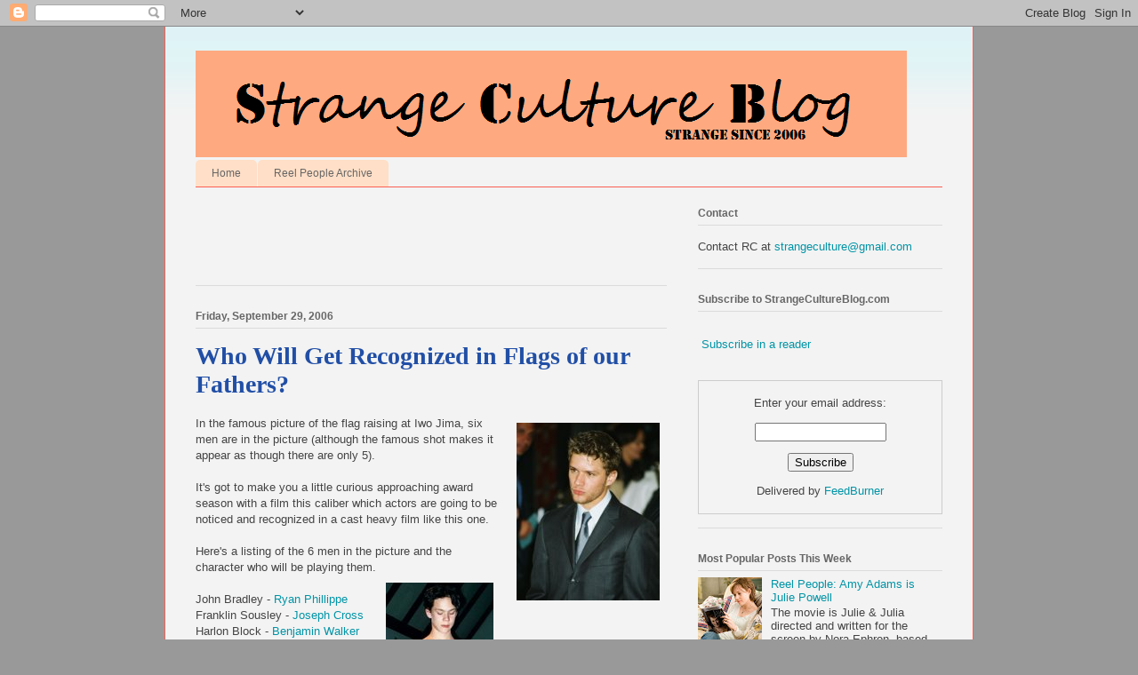

--- FILE ---
content_type: text/html; charset=utf-8
request_url: https://www.google.com/recaptcha/api2/aframe
body_size: 268
content:
<!DOCTYPE HTML><html><head><meta http-equiv="content-type" content="text/html; charset=UTF-8"></head><body><script nonce="xUgCY01FBcnD8C9mLZcVNA">/** Anti-fraud and anti-abuse applications only. See google.com/recaptcha */ try{var clients={'sodar':'https://pagead2.googlesyndication.com/pagead/sodar?'};window.addEventListener("message",function(a){try{if(a.source===window.parent){var b=JSON.parse(a.data);var c=clients[b['id']];if(c){var d=document.createElement('img');d.src=c+b['params']+'&rc='+(localStorage.getItem("rc::a")?sessionStorage.getItem("rc::b"):"");window.document.body.appendChild(d);sessionStorage.setItem("rc::e",parseInt(sessionStorage.getItem("rc::e")||0)+1);localStorage.setItem("rc::h",'1768570162983');}}}catch(b){}});window.parent.postMessage("_grecaptcha_ready", "*");}catch(b){}</script></body></html>